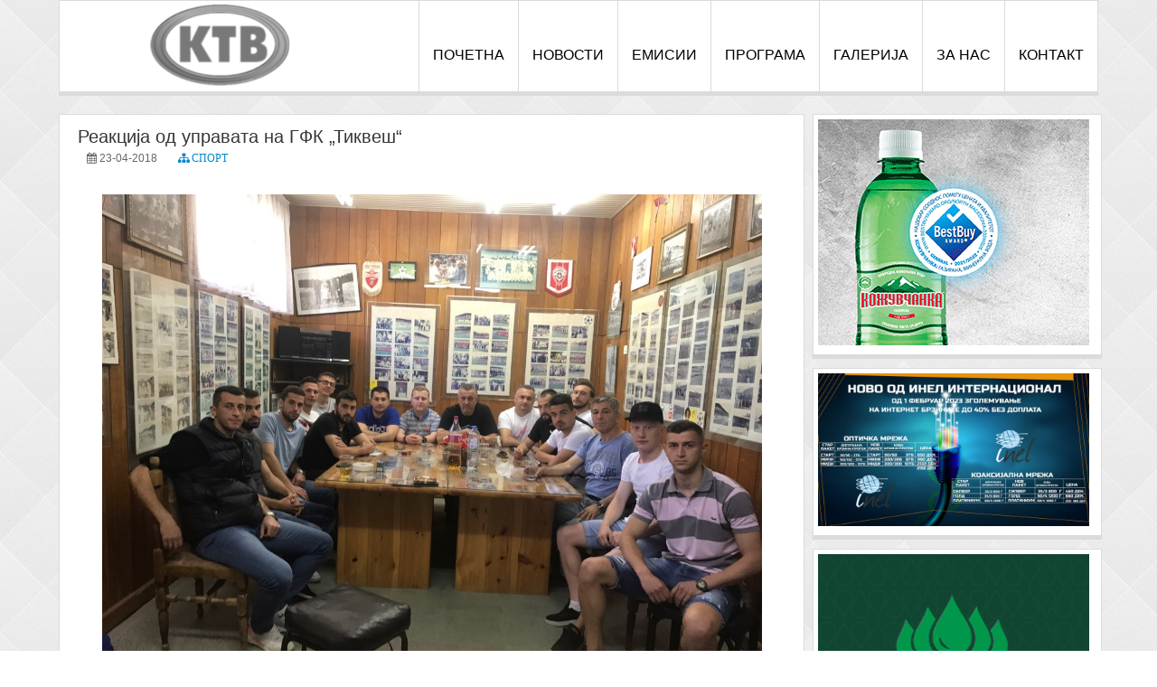

--- FILE ---
content_type: text/html; charset=UTF-8
request_url: https://new.ktv.mk/read/%D1%80%D0%B5%D0%B0%D0%BA%D1%86%D0%B8%D1%98%D0%B0-%D0%BE%D0%B4-%D1%83%D0%BF%D1%80%D0%B0%D0%B2%D0%B0%D1%82%D0%B0-%D0%BD%D0%B0-%D0%B3%D1%84%D0%BA-%E2%80%9E%D1%82%D0%B8%D0%BA%D0%B2%D0%B5%D1%88
body_size: 27115
content:
<!DOCTYPE HTML>
<html>
<head>
<base href="https://new.ktv.mk">
	<meta http-equiv="Content-Type" content="text/html; charset=UTF-8">
	<title>КТВ ТЕЛЕВИЗИЈА</title>
	<meta name="description" content="КТВ Телевизија " /> 
	<meta name="keywords" content="" /> 
	<link rel="stylesheet" type="text/css" href="/css/overlay/font-awesome/main.css"/>
	<link href='https://fonts.googleapis.com/css?family=Ubuntu+Condensed&subset=latin,cyrillic' rel='stylesheet' type='text/css'>
	<meta property="og:image" content="https://ktv.mk/images/gallery/" />
	<meta property="og:title" content="Реакција од управата на ГФК „Тиквеш“" />
	<meta property="og:description" content="
&nbsp;
По вчерашниот состанок на кој присуствуваа раководството и играчите на ГФК Тиквеш, сакаме да ставиме то" />
</head>
<body>
	<div id="fb-root"></div>
    <script>(function(d, s, id) {
        var js, fjs = d.getElementsByTagName(s)[0];
        if (d.getElementById(id)) return;
        js = d.createElement(s); js.id = id;
        js.src = "//connect.facebook.net/mk_MK/sdk.js#xfbml=1&version=v2.7&appId=291866427540389";
        fjs.parentNode.insertBefore(js, fjs);
    }(document, 'script', 'facebook-jssdk'));</script>
	<div id="vesti_popup"></div>
<div id="wrapped">
	<div id="navigation">
		<div id="logo"><a href="/"><img src="images/logo.png"/></a></div>
		<div id="nav_wrap">
		<ul>
			<li><a href="/">ПОЧЕТНА</a></li><li><a href="#/">НОВОСТИ</a><ul class='submenu'>
                    		<div class='submenu_top'></div><li><a href="/category/ЗЕМЈОДЕЛСТВО/1">ЗЕМЈОДЕЛСТВО</a></li><li><a href="/category/СООПШТЕНИЈА /1">СООПШТЕНИЈА </a></li><li><a href="/category/ПРОМО/1">ПРОМО</a></li><li><a href="/category/ЕКОНОМИЈА/1">ЕКОНОМИЈА</a></li><li><a href="/category/КАВАДАРЦИ/1">КАВАДАРЦИ</a></li><li><a href="/category/ОБРАЗОВАНИЕ/1">ОБРАЗОВАНИЕ</a></li><li><a href="/category/ЗАБАВА/1">ЗАБАВА</a></li><li><a href="/category/СВЕТ/1">СВЕТ</a></li><li><a href="/category/СПОРТ/1">СПОРТ</a></li><li><a href="/category/КУЛТУРА/1">КУЛТУРА</a></li><li><a href="/category/ЦРНА ХРОНИКА/1">ЦРНА ХРОНИКА</a></li><li><a href="/category/ПОЛИТИКА/1">ПОЛИТИКА</a></li><li><a href="/category/МАКЕДОНИЈА/1">МАКЕДОНИЈА</a></li><li><a href="/category/РЕГИОН/1">РЕГИОН</a></li></ul></li><li><a href="emisii/">ЕМИСИИ</a></li><li><a href="#/">ПРОГРАМА</a><ul class='submenu'>
                    		<div class='submenu_top'></div><li><a href="program/недела">НЕДЕЛА</a></li><li><a href="program/сабота">САБОТА</a></li><li><a href="program/петок">ПЕТОК</a></li><li><a href="program/четврток">ЧЕТВРТОК</a></li><li><a href="program/среда">СРЕДА</a></li><li><a href="program/вторник">ВТОРНИК</a></li><li><a href="program/понеделник">ПОНЕДЕЛНИК</a></li></ul></li><li><a href="galerija/">ГАЛЕРИЈА</a></li><li><a href="history/">ЗА НАС</a></li><li><a href="contact/">КОНТАКТ</a></li>		</ul>
		</div>
	</div>	<div id="content">
		<div id="main">
			<div id="news">
				<div id="title">Реакција од управата на ГФК „Тиквеш“</div>
				<div id="date_category"><i class="icon-calendar"></i> 23-04-2018  <a href="/category/СПОРТ/1"><i class="icon-sitemap"> СПОРТ</i></a></div>
				<div id="stat">
					
				</div>
				<div id="content">
					<p><img style="margin-right: auto; margin-left: auto; display: block;" src="../../images/gallery/20180423-29db99db17cfa9a7791307737e273703.jpg" alt="" width="730" height="548" /></p>
<p>&nbsp;</p>
<p>По вчерашниот состанок на кој присуствуваа раководството и играчите на ГФК Тиквеш, сакаме да ставиме точка на обвинувањата со кои се соочуваме - велат од управата на ГФК Тиквеш.</p>
<p><br />По&nbsp; утакмицата помеѓу ГФК Тиквеш и ФК Борец 1919 на која за жал нашиот тим изгуби со резултат 1:3 не стивнуваат реакциите за наводно наместена утакмица. Ваквите неосновани обвинувања само ставаат темна дамка на македонскиот фудбал. Целото раководство на ГФК Тиквеш заедно со играчите со максимални сили се обидува да го придвижи кавадаречкиот фудбал кон посветли денови. Играчите напорно работат за да постигнат добри резултати а раководството се обидува да го менаџира тимот се со цел наредната година да влеземе во прва лига.</p>
<p>&nbsp;</p>
<p>Оваа години ГФК Тиквеш ќе биде гостин во Германија кај Шалке 04 на 4 дневни припреми, ова гостивање е од голема важност за нашиот тим.<br />Ваквиот резултат од вчерашниот натпревар за нас претставува уште поголем мотив за напорни тренинзи кои ќе резултираат со големи победи во иднина.</p>
<p><br />Неоснованите обвинувања упатени кон раководството целосно ги отфрламе и нашата енергија ќе ја насочиме кон, како што рековме, постигнување на подобри резултати. Од вас, драги сограѓани , ја бараме целата поддршка и поголема посетеност на фудбалските натпревари. Вашата поддршки на нашите млади играчи ќе им даде поголем мотив за победи.</p>
<p><br />ГФК Тиквеш не учествува во никакво двојни игри за наместени утакмици, ГФК Тиквеш го враќа сјајот на кавадаречкиот фудб - се вели во ракцијата од управата на ГФК &bdquo;Тиквеш&ldquo; Кавадарци.</p>				</div>
				
				<br><br>
				<div>
				    <img style="display: block; margin-left: auto; margin-right: auto;" src="https://www.ktv.mk/images/gallery/20200727-bc72aafb34fde50d2daba431d65daf4a.jpg" alt="" width="720" height="110">
				</div>
				
				<div id="share">
					<!-- <div class="fb-like" data-href="https://klimi.mk/product.php?id='.$row['id'].'" data-layout="button" data-action="like" data-size="small" data-show-faces="false" data-share="true"></div>'; -->
					<div class="fb-like" data-send="false" data-layout="button_count" data-width="150" data-show-faces="false"  data-share="true"></div>
					<div class="fb-share-button" data-layout="button" data-size="small">Share</div>
					<a href="https://twitter.com/share" class="twitter-share-button" data-via="KTV_televizija">Твитни</a>
				</div>
			
				<div id="comments">
					<h1><i class="icon-comment"></i> Додади коментар</h1>
					<div class="fb-comments" data-href="new.ktv.mk/read/%D1%80%D0%B5%D0%B0%D0%BA%D1%86%D0%B8%D1%98%D0%B0-%D0%BE%D0%B4-%D1%83%D0%BF%D1%80%D0%B0%D0%B2%D0%B0%D1%82%D0%B0-%D0%BD%D0%B0-%D0%B3%D1%84%D0%BA-%E2%80%9E%D1%82%D0%B8%D0%BA%D0%B2%D0%B5%D1%88" data-width="750" data-num-posts="10"></div>
				</div>
			</div>			
		</div>		<div id="right">
			<div id="banners">
									<a href="https://www.facebook.com/kozuvcankadoo" target="_blank"><img src="https://ktv.mk/images/gallery/kozuvcanka-best-buy-05-300x250 Duma.gif
" title="синалко" style="max-width:300px;"/></a>
								</div><div id="banners">
									<a href="https://www.inel.mk" target="_blank"><img src="https://ktv.mk/images/gallery/20230211-107808811a8abc267cda9e802c397e11.jpg" title="" style="max-width:300px;"/></a>
								</div><div id="banners">
									<a href="https://  https://www.instagram.com/kozuvcanka.company?igsh=MTVqMDN5Z2d6Y3cxbQ==" target="_blank"><img src="https://ktv.mk/images/gallery/30_yearskozuvcankagif.gif" title="кожувчанка 30 год" style="max-width:300px;"/></a>
								</div><div id="banners">
									<a href="https://app.izvorska.mk/" target="_blank"><img src="https://ktv.mk/images/gallery/20250401-a11980be952dd72e60a8db867c4e7f67.jpg" title="izvorska" style="max-width:300px;"/></a>
								</div>			<div id="banners">
				<!--<center>-->
				<!--	<iframe src="//www.facebook.com/plugins/likebox.php?href=https%3A%2F%2Fwww.facebook.com%2FKTVKavadarci&amp;width=300&amp;height=265&amp;show_faces=true&amp;colorscheme=light&amp;stream=false&amp;border_color=none&amp;header=false&amp;appId=300348340071552" scrolling="no" frameborder="0" style="border:none; overflow:hidden; width:300px; height:258px;" allowTransparency="true"></iframe>-->
				<!--</center>-->
				<div class="fb-page" data-href="https://www.facebook.com/regionalnaKTVKavadarci" data-tabs="timeline" data-width="" data-height="" data-small-header="false" data-adapt-container-width="true" data-hide-cover="false" data-show-facepile="false"><blockquote cite="https://www.facebook.com/regionalnaKTVKavadarci" class="fb-xfbml-parse-ignore"><a href="https://www.facebook.com/regionalnaKTVKavadarci">КТВ Телевизија - официјална страна</a></blockquote></div>
			</div>
			<div id="banners">
				<iframe width="300" height="330" style="border:none;padding:0px;margin:0px;" scrolling="no" id="iframe" src="https://timcomputers.mk/widget/2"></iframe>
			</div>
			<div id="banners" style="margin-top:20px; padding-top:30px;">
				<div id="widget">
					<div id="btns">
						<div class="widget_btn" id="newest_btn">Најнови</div>
						<div class="widget_btn" id="best_btn">Најчитани</div>
					</div>
					<div id="newest">
						<div class="news">
										<img src="https://ktv.mk/images/gallery/20250304-1f2d4accbef67124b17038674ae88403.jpg" width="100" height="75"/>
										<a href="/read/метеоаларм-најава-од-среда-(5-март)-доаѓа-вистинска-пролет-во-македонија">МЕТЕОАЛАРМ НАЈАВА: Од среда (5 март) доаѓа вистинска пролет во Македонија!</a>
										<div id="stat">
											<ul>
												<li title="Допаѓања"><i class="icon-heart-empty"></i><div class="likes" data="метеоаларм-најава-од-среда-(5-март)-доаѓа-вистинска-пролет-во-македонија" style="display:inline-block;"> <i class="icon-refresh icon-spin"></i></div></li>
												<li title="Коментари"><i class="icon-comment-alt"></i> <div class="comments" style="display:inline-block;"><i class="icon-refresh icon-spin"></i></div></li>
												<li title="Прегледи"><i class="icon-eye-open"></i>  1654</li>
											</ul>
										</div>
									</div><div class="news">
										<img src="https://ktv.mk/images/gallery/20250228-0989c1a0c1b762499831c5fc4572dcf6.jpg" width="100" height="75"/>
										<a href="/read/променлив-викенд-пред-нас-не-очекуваат-поројни-врнежи-локлни-грмежи-и-продор-на-поладен-воздух-од-север">ПРОМЕНЛИВ ВИКЕНД ПРЕД НАС: Не очекуваат поројни врнежи, локлни грмежи и продор на поладен воздух од север!</a>
										<div id="stat">
											<ul>
												<li title="Допаѓања"><i class="icon-heart-empty"></i><div class="likes" data="променлив-викенд-пред-нас-не-очекуваат-поројни-врнежи-локлни-грмежи-и-продор-на-поладен-воздух-од-север" style="display:inline-block;"> <i class="icon-refresh icon-spin"></i></div></li>
												<li title="Коментари"><i class="icon-comment-alt"></i> <div class="comments" style="display:inline-block;"><i class="icon-refresh icon-spin"></i></div></li>
												<li title="Прегледи"><i class="icon-eye-open"></i>  1919</li>
											</ul>
										</div>
									</div><div class="news">
										<img src="https://ktv.mk/images/gallery/20250225-3a21625d9da124240d2aec22ab87efc2.png" width="100" height="75"/>
										<a href="/read/пролетва-ќе-имаме-големи-температурни-аномалии-зголемени-се-условите-за-појава-на-снег">ПРОЛЕТВА ЌЕ ИМАМЕ ГОЛЕМИ ТЕМПЕРАТУРНИ АНОМАЛИИ: Зголемени се условите за појава на снег!</a>
										<div id="stat">
											<ul>
												<li title="Допаѓања"><i class="icon-heart-empty"></i><div class="likes" data="пролетва-ќе-имаме-големи-температурни-аномалии-зголемени-се-условите-за-појава-на-снег" style="display:inline-block;"> <i class="icon-refresh icon-spin"></i></div></li>
												<li title="Коментари"><i class="icon-comment-alt"></i> <div class="comments" style="display:inline-block;"><i class="icon-refresh icon-spin"></i></div></li>
												<li title="Прегледи"><i class="icon-eye-open"></i>  7346</li>
											</ul>
										</div>
									</div><div class="news">
										<img src="https://ktv.mk/images/gallery/20250224-ae69113a05276c12f92b7aa775b459d9.jpg" width="100" height="75"/>
										<a href="/read/ни-следува-облачно-и-не-многу-ладно-време-во-источните-предели-ќе-има-слаби-снежни-врнежи">Ни следува облачно и не многу ладно време, во источните предели ќе има слаби снежни врнежи!</a>
										<div id="stat">
											<ul>
												<li title="Допаѓања"><i class="icon-heart-empty"></i><div class="likes" data="ни-следува-облачно-и-не-многу-ладно-време-во-источните-предели-ќе-има-слаби-снежни-врнежи" style="display:inline-block;"> <i class="icon-refresh icon-spin"></i></div></li>
												<li title="Коментари"><i class="icon-comment-alt"></i> <div class="comments" style="display:inline-block;"><i class="icon-refresh icon-spin"></i></div></li>
												<li title="Прегледи"><i class="icon-eye-open"></i>  1531</li>
											</ul>
										</div>
									</div><div class="news">
										<img src="https://ktv.mk/images/gallery/20250207-8be9308dc22d9b46f26fec3912c366c8.jpg" width="100" height="75"/>
										<a href="/read/53-та-седница-на-советот-на-општина-кавадарци">53-та седница на советот на општина Кавадарци</a>
										<div id="stat">
											<ul>
												<li title="Допаѓања"><i class="icon-heart-empty"></i><div class="likes" data="53-та-седница-на-советот-на-општина-кавадарци" style="display:inline-block;"> <i class="icon-refresh icon-spin"></i></div></li>
												<li title="Коментари"><i class="icon-comment-alt"></i> <div class="comments" style="display:inline-block;"><i class="icon-refresh icon-spin"></i></div></li>
												<li title="Прегледи"><i class="icon-eye-open"></i>  1444</li>
											</ul>
										</div>
									</div>					</div>
					<div id="best">
						<div class="news">
										<img src="http://www.ktv.mk/images/gallery/20200727-5e130d2abc4da23726a961a2cb18335d.jpg" width="100" height="75"/>
										<a href="/read/четири-нови-случаи-на-ковид-19-во-тиквешијата">Четири нови случаи на Ковид 19 во Тиквешијата</a>
										<div id="stat">
											<ul>
												<li title="Допаѓања"><i class="icon-heart-empty"></i> <div class="likes" data="четири-нови-случаи-на-ковид-19-во-тиквешијата" style="display:inline-block;"> <i class="icon-refresh icon-spin"></i></div></li>
												<li title="Коментари"><i class="icon-comment-alt"></i> <div class="comments" style="display:inline-block;"><i class="icon-refresh icon-spin"></i></div></li>
												<li title="Прегледи"><i class="icon-eye-open"></i> 51860</li>
											</ul>
										</div>
									</div><div class="news">
										<img src="../../images/gallery/20150507-6dfbf97a7a6b43272a9aea7d9ce09305--100x75.jpg" width="100" height="75"/>
										<a href="/read/поранешниот-претседател-на-сдсм-кавадарци-ратко-грков-премина-во-вмро-дпмне">Поранешниот претседател на СДСМ Кавадарци, Ратко Грков премина во ВМРО-ДПМНЕ</a>
										<div id="stat">
											<ul>
												<li title="Допаѓања"><i class="icon-heart-empty"></i> <div class="likes" data="поранешниот-претседател-на-сдсм-кавадарци-ратко-грков-премина-во-вмро-дпмне" style="display:inline-block;"> <i class="icon-refresh icon-spin"></i></div></li>
												<li title="Коментари"><i class="icon-comment-alt"></i> <div class="comments" style="display:inline-block;"><i class="icon-refresh icon-spin"></i></div></li>
												<li title="Прегледи"><i class="icon-eye-open"></i> 32662</li>
											</ul>
										</div>
									</div><div class="news">
										<img src="../../images/gallery/20140513-8a5c0457e0d39add7c6ba6a5cf4a7f12--100x75.jpg" width="100" height="75"/>
										<a href="/read/штрајк-во-дрекслмаер">Штрајк во Дрекслмаер!</a>
										<div id="stat">
											<ul>
												<li title="Допаѓања"><i class="icon-heart-empty"></i> <div class="likes" data="штрајк-во-дрекслмаер" style="display:inline-block;"> <i class="icon-refresh icon-spin"></i></div></li>
												<li title="Коментари"><i class="icon-comment-alt"></i> <div class="comments" style="display:inline-block;"><i class="icon-refresh icon-spin"></i></div></li>
												<li title="Прегледи"><i class="icon-eye-open"></i> 26546</li>
											</ul>
										</div>
									</div><div class="news">
										<img src="../../images/gallery/20160512-34c2bf459cc21fc37ad52d28dc722172--100x75.jpg" width="100" height="75"/>
										<a href="/read/ексклузивно-„рибља-чорба-и-„парни-ваљак-на-тиквешки-гроздобер-2016">ЕКСКЛУЗИВНО: „Рибља чорба“ и „Парни ваљак“ на Тиквешки гроздобер 2016</a>
										<div id="stat">
											<ul>
												<li title="Допаѓања"><i class="icon-heart-empty"></i> <div class="likes" data="ексклузивно-„рибља-чорба-и-„парни-ваљак-на-тиквешки-гроздобер-2016" style="display:inline-block;"> <i class="icon-refresh icon-spin"></i></div></li>
												<li title="Коментари"><i class="icon-comment-alt"></i> <div class="comments" style="display:inline-block;"><i class="icon-refresh icon-spin"></i></div></li>
												<li title="Прегледи"><i class="icon-eye-open"></i> 25038</li>
											</ul>
										</div>
									</div><div class="news">
										<img src="http://ktv.mk/images/gallery/20191209-5b2ae5fc714f096bdd4a3f3a70de8ed5.jpg" width="100" height="75"/>
										<a href="/read/in-memoriam-почина-сопственикот-на-галакси-радио-кавадарци">IN MEMORIAM - Почина сопственикот на Галакси радио Кавадарци</a>
										<div id="stat">
											<ul>
												<li title="Допаѓања"><i class="icon-heart-empty"></i> <div class="likes" data="in-memoriam-почина-сопственикот-на-галакси-радио-кавадарци" style="display:inline-block;"> <i class="icon-refresh icon-spin"></i></div></li>
												<li title="Коментари"><i class="icon-comment-alt"></i> <div class="comments" style="display:inline-block;"><i class="icon-refresh icon-spin"></i></div></li>
												<li title="Прегледи"><i class="icon-eye-open"></i> 22788</li>
											</ul>
										</div>
									</div>					</div>
				</div>
			</div>
			<div id="banners" style="margin-top:20px;">
				<div id="title">АНКЕТА<p style="color:#08c; font-size:20px; margin-top:5px;">▼</p></div>
				<div id="right_poll">
					<form method="post" action="">
						<form id='poll' action="#" method="post">
								<div id="poll_title"></div>
																<div id="poll_answers" style="display:block">
									
								<input type="hidden" value= "" name="id"/>									<input type="submit" id="vote_btn" value="ГЛАСАЈ &rarr;">
									<input type="button" id="see_result" value="види резултати"/>
								</div>
						</form>
					<div id="poll_result" style="display:none">
														<input type="button" id="poll_back" value="НАЗАД &larr;">					</div>
				</div>
			</div>
			<div id="banners">
				<iframe width="302" height="252" style="border:none;padding:0px;margin:0px;" id="iframe" src="https://weather4all.com.mk/widget/17/%D0%9A%D0%B0%D0%B2%D0%B0%D0%B4%D0%B0%D1%80%D1%86%D0%B8"></iframe>
			</div>
			<!--<div id="banners">-->
			<!--	<iframe width="302" height="252" src="https://www.youtube.com/embed/w0l0rGldiGI" title="YouTube video player" frameborder="0" allow="accelerometer; autoplay; clipboard-write; encrypted-media; gyroscope; picture-in-picture; web-share" allowfullscreen></iframe>-->
			<!--</div>-->
			<!--<div id="banners">-->
			<!--	<iframe width="302" height="252" src="https://www.youtube.com/embed/zLp5thKz0-0" title="YouTube video player" frameborder="0" allow="accelerometer; autoplay; clipboard-write; encrypted-media; gyroscope; picture-in-picture; web-share" allowfullscreen></iframe>-->
			<!--</div>-->
			<div id="banners">
									<a href="https://slogainternational.com/" target="_blank"><img src="https://www.ktv.mk/images/gallery/20250116-8b25c0b53259990a2c783ff13d415316.jpg" title="sloga"/></a>
								</div><div id="banners">
									<a href="https://brzkredit.fkcbs.com.mk" target="_blank"><img src="https://ktv.mk/images/gallery/20220519-1a1d9117fbc25a96cea7fde2eed5b3dc.jpg	" title="BS krediti"/></a>
								</div><div id="banners">
									<a href="https://www.facebook.com/people/KIST-MEBEL/100064434922780/" target="_blank"><img src="https://ktv.mk/images/gallery/20230309-2eaee49e8c6871b99e2c41dcac7e4a7b.jpg" title="кист мебел"/></a>
								</div>			<div id="banners">
			    <a href="https://klimi.mk" target="_blank">
				    <img src="https://klimi.mk/baner/klimi.gif" alt="KLIMI.MK">
				</a>    
			</div>
			<div id="banners">
			    <a href="https://uhost.mk" target="_blank">
			        <img src="https://klimi.mk/baner/uhost.gif" alt="UHOST.MK">
			    </a>
			</div>
			<!--<div id="banners">-->
				<!--<center>-->
				<!--	<iframe src="//www.facebook.com/plugins/likebox.php?href=https%3A%2F%2Fwww.facebook.com%2FKTVKavadarci&amp;width=300&amp;height=265&amp;show_faces=true&amp;colorscheme=light&amp;stream=false&amp;border_color=none&amp;header=false&amp;appId=300348340071552" scrolling="no" frameborder="0" style="border:none; overflow:hidden; width:300px; height:258px;" allowTransparency="true"></iframe>-->
				<!--</center>-->
			<!--	<div class="fb-page" data-href="https://www.facebook.com/regionalnaKTVKavadarci" data-tabs="timeline" data-width="" data-height="" data-small-header="false" data-adapt-container-width="true" data-hide-cover="false" data-show-facepile="false"><blockquote cite="https://www.facebook.com/regionalnaKTVKavadarci" class="fb-xfbml-parse-ignore"><a href="https://www.facebook.com/regionalnaKTVKavadarci">КТВ Телевизија - официјална страна</a></blockquote></div>-->
			<!--</div>-->
				<div id="banners">
				<iframe width="300" height="250" style="border:none;padding:0px;margin:0px;"  id="iframe" src="https://grid.mk/widget/1"></iframe>
			</div>
			<div id="marketing" class="small">
			<a href="https://www.duma.mk" target="_blank"><img src="https://www.ktv.mk/images/gallery/20171003-b19b602c5ac58f699a743a5a74b1b067.png" title="duma" ></a><a href="https://kozuvcanka.com.mk" target="_blank"><img src="https://ktv.mk/images/gallery/20170922-45a56bc065ffff27c257c1851e71d555.png" title="кожувчанка" ></a><a href="https://www.youtube.com/channel/UChNeI453OHnp2eMc8y8mxgw?view_as=public" target="_blank"><img src="https://ktv.mk/images/gallery/20170919-4908d7525409d726e5b714c2643ab7b0.jpg" title="KTV" ></a>			</div>
		</div>  </div>
  <div id="footer">
    <p>Изработено и хостирано од <a href="https://uhost.mk" target="_blank">UHost.mk</a></p>
    КТВ Телевизија &copy; 2013, Сите права задржани
  </div> 
</div>
<script type="text/javascript">
  
  (function() {
      var ic = document.createElement('script'); ic.type = 'text/javascript'; ic.async = true;
      ic.src = 'https://new.ktv.mk/js/functions/overlay/lazyload/gallery/main.js?1769109728';
      var s = document.getElementsByTagName('script')[0]; s.parentNode.insertBefore(ic, s);  
    })();

  (function(i,s,o,g,r,a,m){i['GoogleAnalyticsObject']=r;i[r]=i[r]||function(){
  (i[r].q=i[r].q||[]).push(arguments)},i[r].l=1*new Date();a=s.createElement(o),
  m=s.getElementsByTagName(o)[0];a.async=1;a.src=g;m.parentNode.insertBefore(a,m)
  })(window,document,'script','//www.google-analytics.com/analytics.js','ga');

  ga('create', 'UA-41016994-1', 'ktv.mk');
  ga('send', 'pageview');

</script>
<!-- <script src="http://jwpsrv.com/library/SccZfhMeEeOlYhIxOUCPzg.js"></script>
<div id='playerLgOPBG6LirJ8'></div>
<script type='text/javascript'>
    jwplayer('playerLgOPBG6LirJ8').setup({
        file: 'rtmp://78.46.158.140/oflaDemo&autostart=false',
        title: 'Ктв  Телевизија',
        width: '100%',
        aspectratio: '16:9',
        fallback: 'false',
        primary: 'flash'
    });
</script> -->

--- FILE ---
content_type: text/html; charset=UTF-8
request_url: https://timcomputers.mk/widget/2
body_size: 96
content:
You don`t have access to this page. Please contact system administrator 


--- FILE ---
content_type: text/html; charset=UTF-8
request_url: https://weather4all.com.mk/widget/17/%D0%9A%D0%B0%D0%B2%D0%B0%D0%B4%D0%B0%D1%80%D1%86%D0%B8
body_size: 1669
content:
<!DOCTYPE html PUBLIC "-//W3C//DTD XHTML 1.0 Strict//EN" "http://www.w3.org/TR/xhtml1/DTD/xhtml1-strict.dtd"><html xmlns="http://www.w3.org/1999/xhtml" xml:lang="en"><head><meta http-equiv="Content-Type" content="text/html;charset=UTF-8" /><title>Временска прогноза за Кавадарци - Четврток, 1 Јануари 1970 - Weather4All</title></head><body style="padding:0px;margin:0px"><style>@font-face{font-family: "Myriad";src:local("Myriad Pro Cond"),local("MyriadPro-BoldCond"),url("/templates/default/fonts/MyriadPro-BoldCond.otf");}#w4a_widget{width:300px;height: 250px;font-family: "Myriad";font-size: 18px;overflow: hidden;}#w4a_widget a{text-decoration:none;color:#000;}#w4a_widget #widget_header{width:100%;height:26px;padding:2px 2px 2px 5px;}#w4a_widget #widget_header div{display:inline-block;vertical-align: middle;}#w4a_widget #current{width:100%;height:120px;overflow: hidden;}#w4a_widget #current #weather{width:125px;height:120px;vertical-align:top;display: inline-block;}#w4a_widget #current #weather #max_temp{width:100%;height:19px;font-size:19px;text-align:center;color:#CC1D22;}#w4a_widget #current #weather #image{width:100%;height:90px;text-align:center;overflow: hidden;}#w4a_widget #current #weather #image img{width:100px;height:100px;}#w4a_widget #current #weather #curent_temp{width:100%;height:19px;font-size:26px;text-align:center;color:#{tmp_color};}#w4a_widget #current #weather_data{width:172px;height:120px;vertical-align:top;display: inline-block;font-size: 13px;}#w4a_widget #current #weather_data div{width:100%;text-align:center;}#w4a_widget #current #weather_data #description{text-align:center;font-size:14px;}#w4a_widget #current #weather_data #date{text-align:right;margin: 0px;}#w4a_widget #weekly{width:100%;height:73px;overflow: hidden;margin:3px 0px 0px 0px;}#w4a_widget #weekly .small_weather{width:60px;height:70px;display:inline-block;margin:0px 0px 0px 0px;}#w4a_widget #weekly .small_weather div{font-size: 10px;text-align: center;}.weather_img img{width:30px;height:30px;}.small_max_temp{font-weight: bold;}#w4a_widget #widget_footer{width:290px;height:30px;text-align: right;padding: 0px 10px 0px 0px;margin:5px 0px 0px 0px;}.small_date{font: 10px "Arial",Gadget,sans-serif;}.small_max_temp{color:#1180AA;font: bold 12px "Arial Black",Gadget,sans-serif;}.small_min_temp{color:#CC1D22;font: bold 12px "Arial Black",Gadget,sans-serif;}.bg_color{background:#287ac4;color:#FFF;}</style><div id="w4a_widget"><div id="widget_header" class="bg_color"><div>Временска прогноза за</div><div><form method="POST" name="weather"><select name="city" id="city" onchange="weather.submit();"><option value=Берово>Берово</option><option value=Битола>Битола</option><option value=Валандово>Валандово</option><option value=Велес>Велес</option><option value=Гевгелија>Гевгелија</option><option value=Гостивар>Гостивар</option><option value=Дебар>Дебар</option><option value=Делчево>Делчево</option><option value=Дојран>Дојран</option><option value=К.Паланка>К.Паланка</option><option SELECTED value=Кавадарци>Кавадарци</option><option value=Кичево>Кичево</option><option value=Кочани>Кочани</option><option value=Кратово>Кратово</option><option value=Крушево>Крушево</option><option value=Куманово>Куманово</option><option value=М.Брод>М.Брод</option><option value=Маврово>Маврово</option><option value=Неготино>Неготино</option><option value=Охрид>Охрид</option><option value=Прилеп>Прилеп</option><option value=Радовиш>Радовиш</option><option value=Ресен>Ресен</option><option value=С.Николе>С.Николе</option><option value=Скопје>Скопје</option><option value=Струга>Струга</option><option value=Струмица>Струмица</option><option value=Тетово>Тетово</option><option value=Штип>Штип</option></select></form></div></div><a href="/city/Кавадарци" target="_blank"><div id="current"><div id="weather"><div id="image"><img src="/data/weather/1-night.png"></div><div id="curent_temp">3 ℃</div></div><div id="weather_data"><div id="date"> 01.01.1970</div><div id="description">Ведро/Сончево</div><div id="clouds">Облачност: 8 %</div><div id="wind">Ветер: n/a km/h</div><div id="visibility">Видливост:  km</div><div id="humidity">Влажност: n/a %</div><div id="pressure">Притисок: n/a hPa</div></div></div><div id="weekly"><div class="small_weather"><div class="small_date">01.01.1970</div><div class="small_max_temp">-3 ℃</div><div class="weather_img"><img title="" src=""></div><div class="small_min_temp">6 ℃</div></div><div class="small_weather"><div class="small_date">01.01.1970</div><div class="small_max_temp">-1 ℃</div><div class="weather_img"><img title="" src=""></div><div class="small_min_temp">5 ℃</div></div><div class="small_weather"><div class="small_date">01.01.1970</div><div class="small_max_temp">-1 ℃</div><div class="weather_img"><img title="" src=""></div><div class="small_min_temp">10 ℃</div></div><div class="small_weather"><div class="small_date">01.01.1970</div><div class="small_max_temp">1 ℃</div><div class="weather_img"><img title="" src=""></div><div class="small_min_temp">12 ℃</div></div><div class="small_weather"><div class="small_date">01.01.1970</div><div class="small_max_temp">3 ℃</div><div class="weather_img"><img title="" src=""></div><div class="small_min_temp">13 ℃</div></div></div><div id="widget_footer" class="bg_color">www.weather4all.com.mk</div></a></div><script type="text/javascript">var _gaq = _gaq || [];_gaq.push(["_setAccount", "UA-28809737-1"]);_gaq.push(["_setDomainName", 'weather4all.com.mk']);_gaq.push(["_setAllowLinker", true]);_gaq.push(["_trackPageview"]);(function(){var ga = document.createElement('script'); ga.type = 'text/javascript'; ga.async = true;ga.src = ('https:' == document.location.protocol ? 'https://ssl' : 'http://www') + '.google-analytics.com/ga.js';var s = document.getElementsByTagName('script')[0]; s.parentNode.insertBefore(ga, s);}());</script><script type="text/javascript" src="https://weather4all.com.mk/data/js/direct.js"></script><script type="text/javascript">_atrk_opts = { atrk_acct: "7mCyg1aAQ700yP", domain:"weather4all.com.mk"}; atrk ();</script><noscript><img src="https://d5nxst8fruw4z.cloudfront.net/atrk.gif?account=7mCyg1aAQ700yP" style="display:none" height="1" width="1" alt="" /></noscript></body></html>

--- FILE ---
content_type: text/html; charset=utf-8
request_url: https://grid.mk/widget/1
body_size: 3030
content:
<!DOCTYPE html><html dir=ltr lang=mk><head><meta charset=utf-8><script type=text/javascript src="https://ajax.googleapis.com/ajax/libs/jquery/1.7.2/jquery.min.js"></script><title>GRID.mk</title><link href=/css/reset.css rel=stylesheet type=text/css><link href="/css/widget.css?v=2" rel=stylesheet type=text/css><script type=text/javascript>$(document).ready(function(){function e(){n=setInterval(function(){var e=t.find("a").first();t.animate({"margin-top":-e.height()},1e3,function(){e.remove(),t.css({"margin-top":0}),t.append(e)})},3e3)}var n,t=$(".newsfeed-wrapper");t.mouseleave(function(){e()}),t.mouseenter(function(){clearInterval(n)}),e()})</script><link rel=apple-touch-icon sizes=180x180 href="/apple-touch-icon.png?v=yyQWXQ5AY4"><link rel=icon type=image/png sizes=32x32 href="/favicon-32x32.png?v=yyQWXQ5AY4"><link rel=icon type=image/png sizes=16x16 href="/favicon-16x16.png?v=yyQWXQ5AY4"><link rel=manifest href="/site.webmanifest?v=yyQWXQ5AY4"><link rel=mask-icon href="/safari-pinned-tab.svg?v=yyQWXQ5AY4" color=#bf191f><link rel="shortcut icon" href="/favicon.ico?v=yyQWXQ5AY4"><meta name=msapplication-TileColor content=#2d89ef><meta name=msapplication-config content="/browserconfig.xml?v=lkdMx2ky88"><meta name=theme-color content=#ffffff></head><body><div class=wrapper><div class=header><a href=https://grid.mk target=_blank><img src=/img/widgets/widget-1.png></a></div><div id=news class=newsfeed-wrapper style="margin-top: 0px;"><a target=_blank href=/c/M84V55sBspgDJCUVDYI2/2026-01-22/andonovski-novi-euslugi-od-fzo-i-povrzuvanje-so-centralniot-registar-na-naselenie><div class=newsfeed><div class=newsfeed-image-wrap><img src="https://img.grid.mk/?url=ssl%3A%2F%2Fmrt.com.mk%2Fsites%2Fdefault%2Ffiles%2Fstyles%2Fnaslovna_makedonija_3_statii%2Fpublic%2Ffield%2Fimage%2FIMG_0975.JPG%3Fitok%3DeUe3aHUb&w=50&h=50&t=square&a=attention&errorredirect=ssl%3A%2F%2Fmrt.com.mk%2Fsites%2Fdefault%2Ffiles%2Fstyles%2Fnaslovna_makedonija_3_statii%2Fpublic%2Ffield%2Fimage%2FIMG_0975.JPG%3Fitok%3DeUe3aHUb" class=newsfeed-image></div><div class=newsfeed-content><h2>Андоновски: Нови е-услуги од ФЗО и поврзување со Централниот регистар на население</h2><p class=article-source><span>МТВ 1</span> | <span class=new>пред 35 минути</span></p></div></div></a><a target=_blank href=/c/ZM4e55sBspgDJCUVQYc1/2026-01-22/„nashite-crveni-linii-ne-se-tema-za-rasprava-–-poraka-na-danskata-premierka-od-brisel><div class=newsfeed><div class=newsfeed-image-wrap><img src="https://img.grid.mk/?url=ssl%3A%2F%2Fmakfax.com.mk%2Fwp-content%2Fuploads%2F2025%2F02%2Fkopenhagen-danska-logo.jpg&w=50&h=50&t=square&a=attention&errorredirect=ssl%3A%2F%2Fmakfax.com.mk%2Fwp-content%2Fuploads%2F2025%2F02%2Fkopenhagen-danska-logo.jpg" class=newsfeed-image></div><div class=newsfeed-content><h2>„Нашите црвени линии не се тема за расправа“ – порака на данската премиерка од Брисел</h2><p class=article-source><span>Макфакс</span> | <span class=new>пред еден час</span></p></div></div></a><a target=_blank href=/c/cM4e55sBspgDJCUVQYc1/2026-01-22/tramp-isprati-poraka-do-putin><div class=newsfeed><div class=newsfeed-image-wrap><img src="https://img.grid.mk/?url=ssl%3A%2F%2Fmakfax.com.mk%2Fwp-content%2Fuploads%2F2025%2F08%2Fputin-i-tramp-sredba.jpg&w=50&h=50&t=square&a=attention&errorredirect=ssl%3A%2F%2Fmakfax.com.mk%2Fwp-content%2Fuploads%2F2025%2F08%2Fputin-i-tramp-sredba.jpg" class=newsfeed-image></div><div class=newsfeed-content><h2>Tрамп испрати порака до Путин</h2><p class=article-source><span>Макфакс</span> | <span class=new>пред 2 часа</span></p></div></div></a><a target=_blank href=/c/ks4e55sBspgDJCUVQYc1/2026-01-22/„postoi-neshto-magichno-vo-ovaa-zemja-proshtalna-poraka-na-ageler-do-makedonskite-graѓani><div class=newsfeed><div class=newsfeed-image-wrap><img src="https://img.grid.mk/?url=ssl%3A%2F%2Fmakfax.com.mk%2Fwp-content%2Fuploads%2F2023%2F07%2Fageler-2.jpg&w=50&h=50&t=square&a=attention&errorredirect=ssl%3A%2F%2Fmakfax.com.mk%2Fwp-content%2Fuploads%2F2023%2F07%2Fageler-2.jpg" class=newsfeed-image></div><div class=newsfeed-content><h2>„Постои нешто магично во оваа земја“: Проштална порака на Агелер до македонските граѓани</h2><p class=article-source><span>Макфакс</span> | <span class=new>пред 5 минути</span></p></div></div></a><a target=_blank href=/c/fc4e55sBspgDJCUVQYc1/2026-01-22/mickoski-od-davos-„boshkov-most-„chebren-i-„galishte-gi-privlekoa-investitorite><div class=newsfeed><div class=newsfeed-image-wrap><img src="https://img.grid.mk/?url=ssl%3A%2F%2Fmakfax.com.mk%2Fwp-content%2Fuploads%2F2026%2F01%2Fmickoski-davos-video-soopshtenie.jpg&w=50&h=50&t=square&a=attention&errorredirect=ssl%3A%2F%2Fmakfax.com.mk%2Fwp-content%2Fuploads%2F2026%2F01%2Fmickoski-davos-video-soopshtenie.jpg" class=newsfeed-image></div><div class=newsfeed-content><h2>Мицкоски од Давос: „Бошков Мост“, „Чебрен“ и „Галиште“ ги привлекоа инвеститорите</h2><p class=article-source><span>Макфакс</span> | <span class=new>пред 26 минути</span></p></div></div></a><a target=_blank href=/c/-84V55sBspgDJCUVDYE2/2026-01-22/„lenche-beshe-del-od-kriminalnata-mrezha-na-sjo-i-sega-namesto-da-se-izvini-glumi-zhrtva><div class=newsfeed><div class=newsfeed-image-wrap><img src="https://img.grid.mk/?url=ssl%3A%2F%2Fcmsnebula.eu-central-1.linodeobjects.com%2Fb79723b0-fe00-4f46-ae15-f16613a5853e%2F%24e8ecafc6-0af6-43b4-b0f3-0c5a0bd39a6f%2Flenche.jpg&w=50&h=50&t=square&a=attention&errorredirect=ssl%3A%2F%2Fcmsnebula.eu-central-1.linodeobjects.com%2Fb79723b0-fe00-4f46-ae15-f16613a5853e%2F%24e8ecafc6-0af6-43b4-b0f3-0c5a0bd39a6f%2Flenche.jpg" class=newsfeed-image></div><div class=newsfeed-content><h2>„Ленче беше дел од криминалната мрежа на СЈО и сега наместо да се извини глуми жртва“</h2><p class=article-source><span>Вечер</span> | <span class=new>пред 3 часа</span></p></div></div></a><a target=_blank href=/c/-s4V55sBspgDJCUVDYE2/2026-01-22/aliu-zabrana-za-reklamiranje-i-promocija-na-tutunski-proizvodi-javnoto-zdravje-pred-komercijalniot-interes><div class=newsfeed><div class=newsfeed-image-wrap><img src="https://img.grid.mk/?url=ssl%3A%2F%2Finfo.mk%2Fwp-content%2Fuploads%2F2026%2F01%2F%D0%90%D0%BB%D0%B8%D1%83-%D0%97%D0%B0%D0%B1%D1%80%D0%B0%D0%BD%D0%B0-%D0%B7%D0%B0-%D1%80%D0%B5%D0%BA%D0%BB%D0%B0%D0%BC%D0%B8%D1%80%D0%B0%D1%9A%D0%B5-%D0%B8-%D0%BF%D1%80%D0%BE%D0%BC%D0%BE%D1%86%D0%B8%D1%98%D0%B0-%D0%BD%D0%B0-%D1%82%D1%83%D1%82%D1%83%D0%BD%D1%81%D0%BA%D0%B8-%D0%BF%D1%80%D0%BE%D0%B8%D0%B7%D0%B2%D0%BE%D0%B4%D0%B8-%D1%98%D0%B0%D0%B2%D0%BD%D0%BE%D1%82%D0%BE-1200x800.jpg&w=50&h=50&t=square&a=attention&errorredirect=ssl%3A%2F%2Finfo.mk%2Fwp-content%2Fuploads%2F2026%2F01%2F%D0%90%D0%BB%D0%B8%D1%83-%D0%97%D0%B0%D0%B1%D1%80%D0%B0%D0%BD%D0%B0-%D0%B7%D0%B0-%D1%80%D0%B5%D0%BA%D0%BB%D0%B0%D0%BC%D0%B8%D1%80%D0%B0%D1%9A%D0%B5-%D0%B8-%D0%BF%D1%80%D0%BE%D0%BC%D0%BE%D1%86%D0%B8%D1%98%D0%B0-%D0%BD%D0%B0-%D1%82%D1%83%D1%82%D1%83%D0%BD%D1%81%D0%BA%D0%B8-%D0%BF%D1%80%D0%BE%D0%B8%D0%B7%D0%B2%D0%BE%D0%B4%D0%B8-%D1%98%D0%B0%D0%B2%D0%BD%D0%BE%D1%82%D0%BE-1200x800.jpg" class=newsfeed-image></div><div class=newsfeed-content><h2>Алиу: Забрана за рекламирање и промоција на тутунски производи, јавното здравје пред комерцијалниот интерес</h2><p class=article-source><span>Info.mk</span> | <span class=new>пред еден час</span></p></div></div></a><a target=_blank href=/c/Yc7n5psBspgDJCUVDXTE/2026-01-22/ijz-2062-sluchai-na-zaboleni-od-grip-vo-poslednava-nedela><div class=newsfeed><div class=newsfeed-image-wrap><img src="https://img.grid.mk/?url=ssl%3A%2F%2Fmrt.com.mk%2Fsites%2Fdefault%2Ffiles%2Fstyles%2Fnaslovna_makedonija_3_statii%2Fpublic%2Ffield%2Fimage%2F%25D0%2598%25D0%2588%25D0%2597%2520%25282%2529_3_0_0_1_0.jpg%3Fitok%3DxHnUUoBY&w=50&h=50&t=square&a=attention&errorredirect=ssl%3A%2F%2Fmrt.com.mk%2Fsites%2Fdefault%2Ffiles%2Fstyles%2Fnaslovna_makedonija_3_statii%2Fpublic%2Ffield%2Fimage%2F%25D0%2598%25D0%2588%25D0%2597%2520%25282%2529_3_0_0_1_0.jpg%3Fitok%3DxHnUUoBY" class=newsfeed-image></div><div class=newsfeed-content><h2>ИЈЗ: 2.062 случаи на заболени од грип во последнава недела</h2><p class=article-source><span>МТВ 1</span> | <span class=new>пред еден час</span></p></div></div></a><a target=_blank href=/c/zs4L55sBspgDJCUVtn_X/2026-01-22/filipche-iljada-toksichni-naslovi-–-dokazi-za-organiziran-linch-vrz-mene-i-sdsm><div class=newsfeed><div class=newsfeed-image-wrap><img src="https://img.grid.mk/?url=ssl%3A%2F%2Finfo.mk%2Fwp-content%2Fuploads%2F2026%2F01%2F%D0%92%D0%B8%D0%B4%D0%B5%D0%BE-%D0%A4%D0%B8%D0%BB%D0%B8%D0%BF%D1%87%D0%B5-%D0%98%D0%BB%D1%98%D0%B0%D0%B4%D0%B0-%D1%82%D0%BE%D0%BA%D1%81%D0%B8%D1%87%D0%BD%D0%B8-%D0%BD%D0%B0%D1%81%D0%BB%D0%BE%D0%B2%D0%B8-%E2%80%93-%D0%B4%D0%BE%D0%BA%D0%B0%D0%B7%D0%B8-%D0%B7%D0%B0-%D0%BE%D1%80%D0%B3%D0%B0%D0%BD%D0%B8%D0%B7%D0%B8%D1%80%D0%B0%D0%BD-%D0%BB%D0%B8%D0%BD%D1%87-1200x760.jpg&w=50&h=50&t=square&a=attention&errorredirect=ssl%3A%2F%2Finfo.mk%2Fwp-content%2Fuploads%2F2026%2F01%2F%D0%92%D0%B8%D0%B4%D0%B5%D0%BE-%D0%A4%D0%B8%D0%BB%D0%B8%D0%BF%D1%87%D0%B5-%D0%98%D0%BB%D1%98%D0%B0%D0%B4%D0%B0-%D1%82%D0%BE%D0%BA%D1%81%D0%B8%D1%87%D0%BD%D0%B8-%D0%BD%D0%B0%D1%81%D0%BB%D0%BE%D0%B2%D0%B8-%E2%80%93-%D0%B4%D0%BE%D0%BA%D0%B0%D0%B7%D0%B8-%D0%B7%D0%B0-%D0%BE%D1%80%D0%B3%D0%B0%D0%BD%D0%B8%D0%B7%D0%B8%D1%80%D0%B0%D0%BD-%D0%BB%D0%B8%D0%BD%D1%87-1200x760.jpg" class=newsfeed-image></div><div class=newsfeed-content><h2>Филипче: Илјада токсични наслови – докази за организиран линч врз мене и СДСМ</h2><p class=article-source><span>Info.mk</span> | <span class=new>пред 31 минути</span></p></div></div></a><a target=_blank href=/c/Ls5U5psBspgDJCUVuT49/2026-01-22/minchevzomer-vo-fokusot-profesionalizacija-na-administracijata-i-podobruvanje-na-kvalitetot-na-uslugite-za-graѓanite><div class=newsfeed><div class=newsfeed-image-wrap><img src="https://img.grid.mk/?url=ssl%3A%2F%2Fvazno.mk%2Fwp-content%2Fuploads%2F2026%2F01%2FIMG_2108.jpeg&w=50&h=50&t=square&a=attention&errorredirect=ssl%3A%2F%2Fvazno.mk%2Fwp-content%2Fuploads%2F2026%2F01%2FIMG_2108.jpeg" class=newsfeed-image></div><div class=newsfeed-content><h2>Минчев-Зомер: во фокусот професионализација на администрацијата и подобрување на квалитетот на услугите за граѓаните</h2><p class=article-source><span>Важно</span> | <span class=new>пред 4 часа</span></p></div></div></a></div><div class=footer><div></div></div></div></body></html>